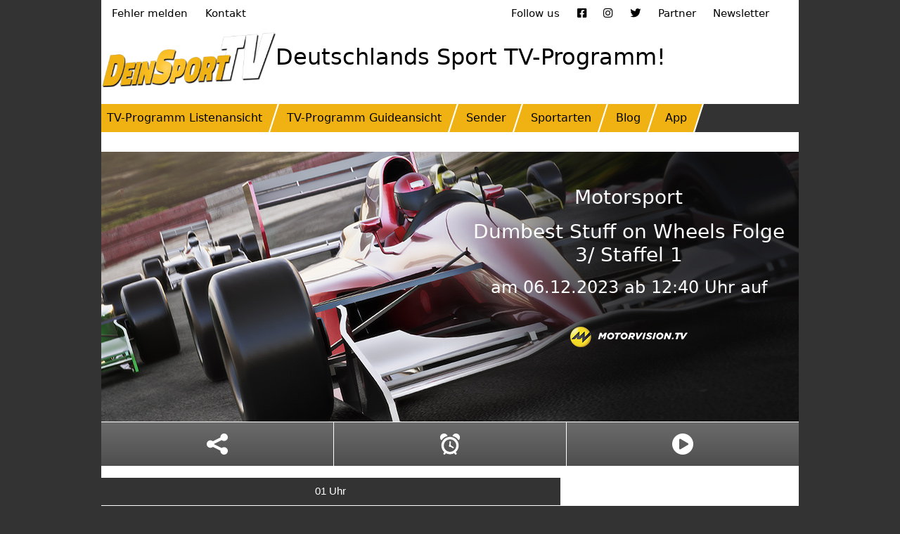

--- FILE ---
content_type: text/html; charset=UTF-8
request_url: https://www.deinsporttv.de/sendung/dumbest_stuff_on_wheels_folge_3_staffel_1~6758917/
body_size: 16681
content:
<!-- BODY PAGE-TV-PROGRAMM START--><!DOCTYPE html><html lang="de"><head><meta charset="UTF-8"/>
<script>var __ezHttpConsent={setByCat:function(src,tagType,attributes,category,force,customSetScriptFn=null){var setScript=function(){if(force||window.ezTcfConsent[category]){if(typeof customSetScriptFn==='function'){customSetScriptFn();}else{var scriptElement=document.createElement(tagType);scriptElement.src=src;attributes.forEach(function(attr){for(var key in attr){if(attr.hasOwnProperty(key)){scriptElement.setAttribute(key,attr[key]);}}});var firstScript=document.getElementsByTagName(tagType)[0];firstScript.parentNode.insertBefore(scriptElement,firstScript);}}};if(force||(window.ezTcfConsent&&window.ezTcfConsent.loaded)){setScript();}else if(typeof getEzConsentData==="function"){getEzConsentData().then(function(ezTcfConsent){if(ezTcfConsent&&ezTcfConsent.loaded){setScript();}else{console.error("cannot get ez consent data");force=true;setScript();}});}else{force=true;setScript();console.error("getEzConsentData is not a function");}},};</script>
<script>var ezTcfConsent=window.ezTcfConsent?window.ezTcfConsent:{loaded:false,store_info:false,develop_and_improve_services:false,measure_ad_performance:false,measure_content_performance:false,select_basic_ads:false,create_ad_profile:false,select_personalized_ads:false,create_content_profile:false,select_personalized_content:false,understand_audiences:false,use_limited_data_to_select_content:false,};function getEzConsentData(){return new Promise(function(resolve){document.addEventListener("ezConsentEvent",function(event){var ezTcfConsent=event.detail.ezTcfConsent;resolve(ezTcfConsent);});});}</script>
<script>if(typeof _setEzCookies!=='function'){function _setEzCookies(ezConsentData){var cookies=window.ezCookieQueue;for(var i=0;i<cookies.length;i++){var cookie=cookies[i];if(ezConsentData&&ezConsentData.loaded&&ezConsentData[cookie.tcfCategory]){document.cookie=cookie.name+"="+cookie.value;}}}}
window.ezCookieQueue=window.ezCookieQueue||[];if(typeof addEzCookies!=='function'){function addEzCookies(arr){window.ezCookieQueue=[...window.ezCookieQueue,...arr];}}
addEzCookies([{name:"ezoab_239630",value:"mod211; Path=/; Domain=deinsporttv.de; Max-Age=7200",tcfCategory:"store_info",isEzoic:"true",},{name:"ezosuibasgeneris-1",value:"ae06f67b-71b4-4e73-4b48-4dbb8b9a4c4b; Path=/; Domain=deinsporttv.de; Expires=Thu, 21 Jan 2027 05:22:29 UTC; Secure; SameSite=None",tcfCategory:"understand_audiences",isEzoic:"true",}]);if(window.ezTcfConsent&&window.ezTcfConsent.loaded){_setEzCookies(window.ezTcfConsent);}else if(typeof getEzConsentData==="function"){getEzConsentData().then(function(ezTcfConsent){if(ezTcfConsent&&ezTcfConsent.loaded){_setEzCookies(window.ezTcfConsent);}else{console.error("cannot get ez consent data");_setEzCookies(window.ezTcfConsent);}});}else{console.error("getEzConsentData is not a function");_setEzCookies(window.ezTcfConsent);}</script><script type="text/javascript" data-ezscrex='false' data-cfasync='false'>window._ezaq = Object.assign({"edge_cache_status":11,"edge_response_time":573,"url":"https://www.deinsporttv.de/sendung/dumbest_stuff_on_wheels_folge_3_staffel_1~6758917/"}, typeof window._ezaq !== "undefined" ? window._ezaq : {});</script><script type="text/javascript" data-ezscrex='false' data-cfasync='false'>window._ezaq = Object.assign({"ab_test_id":"mod211"}, typeof window._ezaq !== "undefined" ? window._ezaq : {});window.__ez=window.__ez||{};window.__ez.tf={"pbscda":"true"};</script><script type="text/javascript" data-ezscrex='false' data-cfasync='false'>window.ezDisableAds = true;</script>
<script data-ezscrex='false' data-cfasync='false' data-pagespeed-no-defer>var __ez=__ez||{};__ez.stms=Date.now();__ez.evt={};__ez.script={};__ez.ck=__ez.ck||{};__ez.template={};__ez.template.isOrig=true;__ez.queue=__ez.queue||function(){var e=0,i=0,t=[],n=!1,o=[],r=[],s=!0,a=function(e,i,n,o,r,s,a){var l=arguments.length>7&&void 0!==arguments[7]?arguments[7]:window,d=this;this.name=e,this.funcName=i,this.parameters=null===n?null:w(n)?n:[n],this.isBlock=o,this.blockedBy=r,this.deleteWhenComplete=s,this.isError=!1,this.isComplete=!1,this.isInitialized=!1,this.proceedIfError=a,this.fWindow=l,this.isTimeDelay=!1,this.process=function(){f("... func = "+e),d.isInitialized=!0,d.isComplete=!0,f("... func.apply: "+e);var i=d.funcName.split("."),n=null,o=this.fWindow||window;i.length>3||(n=3===i.length?o[i[0]][i[1]][i[2]]:2===i.length?o[i[0]][i[1]]:o[d.funcName]),null!=n&&n.apply(null,this.parameters),!0===d.deleteWhenComplete&&delete t[e],!0===d.isBlock&&(f("----- F'D: "+d.name),m())}},l=function(e,i,t,n,o,r,s){var a=arguments.length>7&&void 0!==arguments[7]?arguments[7]:window,l=this;this.name=e,this.path=i,this.async=o,this.defer=r,this.isBlock=t,this.blockedBy=n,this.isInitialized=!1,this.isError=!1,this.isComplete=!1,this.proceedIfError=s,this.fWindow=a,this.isTimeDelay=!1,this.isPath=function(e){return"/"===e[0]&&"/"!==e[1]},this.getSrc=function(e){return void 0!==window.__ezScriptHost&&this.isPath(e)&&"banger.js"!==this.name?window.__ezScriptHost+e:e},this.process=function(){l.isInitialized=!0,f("... file = "+e);var i=this.fWindow?this.fWindow.document:document,t=i.createElement("script");t.src=this.getSrc(this.path),!0===o?t.async=!0:!0===r&&(t.defer=!0),t.onerror=function(){var e={url:window.location.href,name:l.name,path:l.path,user_agent:window.navigator.userAgent};"undefined"!=typeof _ezaq&&(e.pageview_id=_ezaq.page_view_id);var i=encodeURIComponent(JSON.stringify(e)),t=new XMLHttpRequest;t.open("GET","//g.ezoic.net/ezqlog?d="+i,!0),t.send(),f("----- ERR'D: "+l.name),l.isError=!0,!0===l.isBlock&&m()},t.onreadystatechange=t.onload=function(){var e=t.readyState;f("----- F'D: "+l.name),e&&!/loaded|complete/.test(e)||(l.isComplete=!0,!0===l.isBlock&&m())},i.getElementsByTagName("head")[0].appendChild(t)}},d=function(e,i){this.name=e,this.path="",this.async=!1,this.defer=!1,this.isBlock=!1,this.blockedBy=[],this.isInitialized=!0,this.isError=!1,this.isComplete=i,this.proceedIfError=!1,this.isTimeDelay=!1,this.process=function(){}};function c(e,i,n,s,a,d,c,u,f){var m=new l(e,i,n,s,a,d,c,f);!0===u?o[e]=m:r[e]=m,t[e]=m,h(m)}function h(e){!0!==u(e)&&0!=s&&e.process()}function u(e){if(!0===e.isTimeDelay&&!1===n)return f(e.name+" blocked = TIME DELAY!"),!0;if(w(e.blockedBy))for(var i=0;i<e.blockedBy.length;i++){var o=e.blockedBy[i];if(!1===t.hasOwnProperty(o))return f(e.name+" blocked = "+o),!0;if(!0===e.proceedIfError&&!0===t[o].isError)return!1;if(!1===t[o].isComplete)return f(e.name+" blocked = "+o),!0}return!1}function f(e){var i=window.location.href,t=new RegExp("[?&]ezq=([^&#]*)","i").exec(i);"1"===(t?t[1]:null)&&console.debug(e)}function m(){++e>200||(f("let's go"),p(o),p(r))}function p(e){for(var i in e)if(!1!==e.hasOwnProperty(i)){var t=e[i];!0===t.isComplete||u(t)||!0===t.isInitialized||!0===t.isError?!0===t.isError?f(t.name+": error"):!0===t.isComplete?f(t.name+": complete already"):!0===t.isInitialized&&f(t.name+": initialized already"):t.process()}}function w(e){return"[object Array]"==Object.prototype.toString.call(e)}return window.addEventListener("load",(function(){setTimeout((function(){n=!0,f("TDELAY -----"),m()}),5e3)}),!1),{addFile:c,addFileOnce:function(e,i,n,o,r,s,a,l,d){t[e]||c(e,i,n,o,r,s,a,l,d)},addDelayFile:function(e,i){var n=new l(e,i,!1,[],!1,!1,!0);n.isTimeDelay=!0,f(e+" ...  FILE! TDELAY"),r[e]=n,t[e]=n,h(n)},addFunc:function(e,n,s,l,d,c,u,f,m,p){!0===c&&(e=e+"_"+i++);var w=new a(e,n,s,l,d,u,f,p);!0===m?o[e]=w:r[e]=w,t[e]=w,h(w)},addDelayFunc:function(e,i,n){var o=new a(e,i,n,!1,[],!0,!0);o.isTimeDelay=!0,f(e+" ...  FUNCTION! TDELAY"),r[e]=o,t[e]=o,h(o)},items:t,processAll:m,setallowLoad:function(e){s=e},markLoaded:function(e){if(e&&0!==e.length){if(e in t){var i=t[e];!0===i.isComplete?f(i.name+" "+e+": error loaded duplicate"):(i.isComplete=!0,i.isInitialized=!0)}else t[e]=new d(e,!0);f("markLoaded dummyfile: "+t[e].name)}},logWhatsBlocked:function(){for(var e in t)!1!==t.hasOwnProperty(e)&&u(t[e])}}}();__ez.evt.add=function(e,t,n){e.addEventListener?e.addEventListener(t,n,!1):e.attachEvent?e.attachEvent("on"+t,n):e["on"+t]=n()},__ez.evt.remove=function(e,t,n){e.removeEventListener?e.removeEventListener(t,n,!1):e.detachEvent?e.detachEvent("on"+t,n):delete e["on"+t]};__ez.script.add=function(e){var t=document.createElement("script");t.src=e,t.async=!0,t.type="text/javascript",document.getElementsByTagName("head")[0].appendChild(t)};__ez.dot=__ez.dot||{};__ez.queue.addFileOnce('/detroitchicago/boise.js', '/detroitchicago/boise.js?gcb=195-2&cb=5', true, [], true, false, true, false);__ez.queue.addFileOnce('/parsonsmaize/abilene.js', '/parsonsmaize/abilene.js?gcb=195-2&cb=e80eca0cdb', true, [], true, false, true, false);__ez.queue.addFileOnce('/parsonsmaize/mulvane.js', '/parsonsmaize/mulvane.js?gcb=195-2&cb=e75e48eec0', true, ['/parsonsmaize/abilene.js'], true, false, true, false);__ez.queue.addFileOnce('/detroitchicago/birmingham.js', '/detroitchicago/birmingham.js?gcb=195-2&cb=539c47377c', true, ['/parsonsmaize/abilene.js'], true, false, true, false);</script>
<script data-ezscrex="false" type="text/javascript" data-cfasync="false">window._ezaq = Object.assign({"ad_cache_level":0,"adpicker_placement_cnt":0,"ai_placeholder_cache_level":0,"ai_placeholder_placement_cnt":-1,"domain":"deinsporttv.de","domain_id":239630,"ezcache_level":0,"ezcache_skip_code":14,"has_bad_image":0,"has_bad_words":0,"is_sitespeed":0,"lt_cache_level":0,"publish_date":"2020-12-16","response_size":65519,"response_size_orig":59638,"response_time_orig":559,"template_id":120,"url":"https://www.deinsporttv.de/sendung/dumbest_stuff_on_wheels_folge_3_staffel_1~6758917/","word_count":0,"worst_bad_word_level":0}, typeof window._ezaq !== "undefined" ? window._ezaq : {});__ez.queue.markLoaded('ezaqBaseReady');</script>
<script type='text/javascript' data-ezscrex='false' data-cfasync='false'>
window.ezAnalyticsStatic = true;

function analyticsAddScript(script) {
	var ezDynamic = document.createElement('script');
	ezDynamic.type = 'text/javascript';
	ezDynamic.innerHTML = script;
	document.head.appendChild(ezDynamic);
}
function getCookiesWithPrefix() {
    var allCookies = document.cookie.split(';');
    var cookiesWithPrefix = {};

    for (var i = 0; i < allCookies.length; i++) {
        var cookie = allCookies[i].trim();

        for (var j = 0; j < arguments.length; j++) {
            var prefix = arguments[j];
            if (cookie.indexOf(prefix) === 0) {
                var cookieParts = cookie.split('=');
                var cookieName = cookieParts[0];
                var cookieValue = cookieParts.slice(1).join('=');
                cookiesWithPrefix[cookieName] = decodeURIComponent(cookieValue);
                break; // Once matched, no need to check other prefixes
            }
        }
    }

    return cookiesWithPrefix;
}
function productAnalytics() {
	var d = {"pr":[6],"omd5":"ae75d8841c5410498f8290b6c781d7b8","nar":"risk score"};
	d.u = _ezaq.url;
	d.p = _ezaq.page_view_id;
	d.v = _ezaq.visit_uuid;
	d.ab = _ezaq.ab_test_id;
	d.e = JSON.stringify(_ezaq);
	d.ref = document.referrer;
	d.c = getCookiesWithPrefix('active_template', 'ez', 'lp_');
	if(typeof ez_utmParams !== 'undefined') {
		d.utm = ez_utmParams;
	}

	var dataText = JSON.stringify(d);
	var xhr = new XMLHttpRequest();
	xhr.open('POST','/ezais/analytics?cb=1', true);
	xhr.onload = function () {
		if (xhr.status!=200) {
            return;
		}

        if(document.readyState !== 'loading') {
            analyticsAddScript(xhr.response);
            return;
        }

        var eventFunc = function() {
            if(document.readyState === 'loading') {
                return;
            }
            document.removeEventListener('readystatechange', eventFunc, false);
            analyticsAddScript(xhr.response);
        };

        document.addEventListener('readystatechange', eventFunc, false);
	};
	xhr.setRequestHeader('Content-Type','text/plain');
	xhr.send(dataText);
}
__ez.queue.addFunc("productAnalytics", "productAnalytics", null, true, ['ezaqBaseReady'], false, false, false, true);
</script><base href="https://www.deinsporttv.de/sendung/dumbest_stuff_on_wheels_folge_3_staffel_1~6758917/"/>
	
	<meta name="viewport" content="width=device-width, initial-scale=1, shrink-to-fit=no"/>
	<meta name="google-play-app" content="app-id=com.deinsports.app"/>
	<meta name="apple-itunes-app" content="app-id=1472002631"/>
	<link rel="apple-touch-icon" href="https://www.deinsporttv.de/wp-content/themes/dstv-reloaded/assets/vendor/smartbanner/icon.png"/>
	<link rel="android-touch-icon" href="https://www.deinsporttv.de/wp-content/themes/dstv-reloaded/assets/vendor/smartbanner/icon.png"/>
	<link href="https://cdn.jsdelivr.net/npm/bootstrap@5.0.0-beta1/dist/css/bootstrap.min.css" rel="stylesheet" integrity="sha384-giJF6kkoqNQ00vy+HMDP7azOuL0xtbfIcaT9wjKHr8RbDVddVHyTfAAsrekwKmP1" crossorigin="anonymous"/>
	<link rel="stylesheet" href="https://www.deinsporttv.de/wp-content/themes/dstv-reloaded/style.css?v=20210225.2"/>
	<link rel="stylesheet" type="text/css" href="https://www.deinsporttv.de/wp-content/themes/dstv-reloaded/assets/vendor/smartbanner/smart-app-banner.css"/>

	<!-- Global site tag (gtag.js) - Google Analytics -->
	<script async="" src="https://www.googletagmanager.com/gtag/js?id=UA-151315865-1"></script>
	<script>
		window.dataLayer = window.dataLayer || [];

		function gtag() {
			dataLayer.push(arguments);
		}
		gtag('js', new Date());

		gtag('config', 'UA-151315865-1');
	</script>
	<!-- End Google Analytics -->
	<!-- Google Automatic Ads -->
	<!-- <script data-ad-client="ca-pub-8652904282920967" async src="https://pagead2.googlesyndication.com/pagead/js/adsbygoogle.js"></script>-->
	<!-- WP GENERATED HEADER START -->
	<meta name="robots" content="index, follow, max-image-preview:large, max-snippet:-1, max-video-preview:-1"/>

	<!-- This site is optimized with the Yoast SEO plugin v26.8 - https://yoast.com/product/yoast-seo-wordpress/ -->
	<title>Dumbest Stuff on Wheels Folge 3/ Staffel 1 - DeinSportTV</title>
	<meta property="og:locale" content="de_DE"/>
	<meta property="og:type" content="article"/>
	<meta property="og:title" content="Sendung - DeinSportTV"/>
	<meta property="og:url" content="https://www.deinsporttv.de/sendung/"/>
	<meta property="og:site_name" content="DeinSportTV"/>
	<meta property="article:publisher" content="https://www.facebook.com/DeinSportTV/"/>
	<meta property="article:modified_time" content="2020-12-23T12:21:04+00:00"/>
	<meta property="og:image" content="https://www.deinsporttv.de/wp-content/uploads/2018/10/werbebild-fb.png"/>
	<meta property="og:image:width" content="600"/>
	<meta property="og:image:height" content="314"/>
	<meta property="og:image:type" content="image/png"/>
	<meta name="twitter:card" content="summary_large_image"/>
	<meta name="twitter:site" content="@DeinSportTV"/>
	<script type="application/ld+json" class="yoast-schema-graph">{"@context":"https://schema.org","@graph":[{"@type":"WebPage","@id":"https://www.deinsporttv.de/sendung/","url":"https://www.deinsporttv.de/sendung/","name":"Sendung - DeinSportTV","isPartOf":{"@id":"https://www.deinsporttv.de/#website"},"datePublished":"2020-12-16T16:02:06+00:00","dateModified":"2020-12-23T12:21:04+00:00","breadcrumb":{"@id":"https://www.deinsporttv.de/sendung/#breadcrumb"},"inLanguage":"de","potentialAction":[{"@type":"ReadAction","target":["https://www.deinsporttv.de/sendung/"]}]},{"@type":"BreadcrumbList","@id":"https://www.deinsporttv.de/sendung/#breadcrumb","itemListElement":[{"@type":"ListItem","position":1,"name":"Home","item":"https://www.deinsporttv.de/"},{"@type":"ListItem","position":2,"name":"Sendung"}]},{"@type":"WebSite","@id":"https://www.deinsporttv.de/#website","url":"https://www.deinsporttv.de/","name":"DeinSportTV","description":"Deutschlands großes Sportprogramm","potentialAction":[{"@type":"SearchAction","target":{"@type":"EntryPoint","urlTemplate":"https://www.deinsporttv.de/?s={search_term_string}"},"query-input":{"@type":"PropertyValueSpecification","valueRequired":true,"valueName":"search_term_string"}}],"inLanguage":"de"}]}</script>
	<!-- / Yoast SEO plugin. -->


<link rel="alternate" title="oEmbed (JSON)" type="application/json+oembed" href="https://www.deinsporttv.de/wp-json/oembed/1.0/embed?url=https%3A%2F%2Fwww.deinsporttv.de%2Fsendung%2F"/>
<link rel="alternate" title="oEmbed (XML)" type="text/xml+oembed" href="https://www.deinsporttv.de/wp-json/oembed/1.0/embed?url=https%3A%2F%2Fwww.deinsporttv.de%2Fsendung%2F&amp;format=xml"/>
<style id="wp-img-auto-sizes-contain-inline-css" type="text/css">
img:is([sizes=auto i],[sizes^="auto," i]){contain-intrinsic-size:3000px 1500px}
/*# sourceURL=wp-img-auto-sizes-contain-inline-css */
</style>
<style id="wp-emoji-styles-inline-css" type="text/css">

	img.wp-smiley, img.emoji {
		display: inline !important;
		border: none !important;
		box-shadow: none !important;
		height: 1em !important;
		width: 1em !important;
		margin: 0 0.07em !important;
		vertical-align: -0.1em !important;
		background: none !important;
		padding: 0 !important;
	}
/*# sourceURL=wp-emoji-styles-inline-css */
</style>
<link rel="stylesheet" id="wp-block-library-css" href="https://www.deinsporttv.de/wp-includes/css/dist/block-library/style.min.css?ver=6.9" type="text/css" media="all"/>
<style id="global-styles-inline-css" type="text/css">
:root{--wp--preset--aspect-ratio--square: 1;--wp--preset--aspect-ratio--4-3: 4/3;--wp--preset--aspect-ratio--3-4: 3/4;--wp--preset--aspect-ratio--3-2: 3/2;--wp--preset--aspect-ratio--2-3: 2/3;--wp--preset--aspect-ratio--16-9: 16/9;--wp--preset--aspect-ratio--9-16: 9/16;--wp--preset--color--black: #000000;--wp--preset--color--cyan-bluish-gray: #abb8c3;--wp--preset--color--white: #ffffff;--wp--preset--color--pale-pink: #f78da7;--wp--preset--color--vivid-red: #cf2e2e;--wp--preset--color--luminous-vivid-orange: #ff6900;--wp--preset--color--luminous-vivid-amber: #fcb900;--wp--preset--color--light-green-cyan: #7bdcb5;--wp--preset--color--vivid-green-cyan: #00d084;--wp--preset--color--pale-cyan-blue: #8ed1fc;--wp--preset--color--vivid-cyan-blue: #0693e3;--wp--preset--color--vivid-purple: #9b51e0;--wp--preset--gradient--vivid-cyan-blue-to-vivid-purple: linear-gradient(135deg,rgb(6,147,227) 0%,rgb(155,81,224) 100%);--wp--preset--gradient--light-green-cyan-to-vivid-green-cyan: linear-gradient(135deg,rgb(122,220,180) 0%,rgb(0,208,130) 100%);--wp--preset--gradient--luminous-vivid-amber-to-luminous-vivid-orange: linear-gradient(135deg,rgb(252,185,0) 0%,rgb(255,105,0) 100%);--wp--preset--gradient--luminous-vivid-orange-to-vivid-red: linear-gradient(135deg,rgb(255,105,0) 0%,rgb(207,46,46) 100%);--wp--preset--gradient--very-light-gray-to-cyan-bluish-gray: linear-gradient(135deg,rgb(238,238,238) 0%,rgb(169,184,195) 100%);--wp--preset--gradient--cool-to-warm-spectrum: linear-gradient(135deg,rgb(74,234,220) 0%,rgb(151,120,209) 20%,rgb(207,42,186) 40%,rgb(238,44,130) 60%,rgb(251,105,98) 80%,rgb(254,248,76) 100%);--wp--preset--gradient--blush-light-purple: linear-gradient(135deg,rgb(255,206,236) 0%,rgb(152,150,240) 100%);--wp--preset--gradient--blush-bordeaux: linear-gradient(135deg,rgb(254,205,165) 0%,rgb(254,45,45) 50%,rgb(107,0,62) 100%);--wp--preset--gradient--luminous-dusk: linear-gradient(135deg,rgb(255,203,112) 0%,rgb(199,81,192) 50%,rgb(65,88,208) 100%);--wp--preset--gradient--pale-ocean: linear-gradient(135deg,rgb(255,245,203) 0%,rgb(182,227,212) 50%,rgb(51,167,181) 100%);--wp--preset--gradient--electric-grass: linear-gradient(135deg,rgb(202,248,128) 0%,rgb(113,206,126) 100%);--wp--preset--gradient--midnight: linear-gradient(135deg,rgb(2,3,129) 0%,rgb(40,116,252) 100%);--wp--preset--font-size--small: 13px;--wp--preset--font-size--medium: 20px;--wp--preset--font-size--large: 36px;--wp--preset--font-size--x-large: 42px;--wp--preset--spacing--20: 0.44rem;--wp--preset--spacing--30: 0.67rem;--wp--preset--spacing--40: 1rem;--wp--preset--spacing--50: 1.5rem;--wp--preset--spacing--60: 2.25rem;--wp--preset--spacing--70: 3.38rem;--wp--preset--spacing--80: 5.06rem;--wp--preset--shadow--natural: 6px 6px 9px rgba(0, 0, 0, 0.2);--wp--preset--shadow--deep: 12px 12px 50px rgba(0, 0, 0, 0.4);--wp--preset--shadow--sharp: 6px 6px 0px rgba(0, 0, 0, 0.2);--wp--preset--shadow--outlined: 6px 6px 0px -3px rgb(255, 255, 255), 6px 6px rgb(0, 0, 0);--wp--preset--shadow--crisp: 6px 6px 0px rgb(0, 0, 0);}:where(.is-layout-flex){gap: 0.5em;}:where(.is-layout-grid){gap: 0.5em;}body .is-layout-flex{display: flex;}.is-layout-flex{flex-wrap: wrap;align-items: center;}.is-layout-flex > :is(*, div){margin: 0;}body .is-layout-grid{display: grid;}.is-layout-grid > :is(*, div){margin: 0;}:where(.wp-block-columns.is-layout-flex){gap: 2em;}:where(.wp-block-columns.is-layout-grid){gap: 2em;}:where(.wp-block-post-template.is-layout-flex){gap: 1.25em;}:where(.wp-block-post-template.is-layout-grid){gap: 1.25em;}.has-black-color{color: var(--wp--preset--color--black) !important;}.has-cyan-bluish-gray-color{color: var(--wp--preset--color--cyan-bluish-gray) !important;}.has-white-color{color: var(--wp--preset--color--white) !important;}.has-pale-pink-color{color: var(--wp--preset--color--pale-pink) !important;}.has-vivid-red-color{color: var(--wp--preset--color--vivid-red) !important;}.has-luminous-vivid-orange-color{color: var(--wp--preset--color--luminous-vivid-orange) !important;}.has-luminous-vivid-amber-color{color: var(--wp--preset--color--luminous-vivid-amber) !important;}.has-light-green-cyan-color{color: var(--wp--preset--color--light-green-cyan) !important;}.has-vivid-green-cyan-color{color: var(--wp--preset--color--vivid-green-cyan) !important;}.has-pale-cyan-blue-color{color: var(--wp--preset--color--pale-cyan-blue) !important;}.has-vivid-cyan-blue-color{color: var(--wp--preset--color--vivid-cyan-blue) !important;}.has-vivid-purple-color{color: var(--wp--preset--color--vivid-purple) !important;}.has-black-background-color{background-color: var(--wp--preset--color--black) !important;}.has-cyan-bluish-gray-background-color{background-color: var(--wp--preset--color--cyan-bluish-gray) !important;}.has-white-background-color{background-color: var(--wp--preset--color--white) !important;}.has-pale-pink-background-color{background-color: var(--wp--preset--color--pale-pink) !important;}.has-vivid-red-background-color{background-color: var(--wp--preset--color--vivid-red) !important;}.has-luminous-vivid-orange-background-color{background-color: var(--wp--preset--color--luminous-vivid-orange) !important;}.has-luminous-vivid-amber-background-color{background-color: var(--wp--preset--color--luminous-vivid-amber) !important;}.has-light-green-cyan-background-color{background-color: var(--wp--preset--color--light-green-cyan) !important;}.has-vivid-green-cyan-background-color{background-color: var(--wp--preset--color--vivid-green-cyan) !important;}.has-pale-cyan-blue-background-color{background-color: var(--wp--preset--color--pale-cyan-blue) !important;}.has-vivid-cyan-blue-background-color{background-color: var(--wp--preset--color--vivid-cyan-blue) !important;}.has-vivid-purple-background-color{background-color: var(--wp--preset--color--vivid-purple) !important;}.has-black-border-color{border-color: var(--wp--preset--color--black) !important;}.has-cyan-bluish-gray-border-color{border-color: var(--wp--preset--color--cyan-bluish-gray) !important;}.has-white-border-color{border-color: var(--wp--preset--color--white) !important;}.has-pale-pink-border-color{border-color: var(--wp--preset--color--pale-pink) !important;}.has-vivid-red-border-color{border-color: var(--wp--preset--color--vivid-red) !important;}.has-luminous-vivid-orange-border-color{border-color: var(--wp--preset--color--luminous-vivid-orange) !important;}.has-luminous-vivid-amber-border-color{border-color: var(--wp--preset--color--luminous-vivid-amber) !important;}.has-light-green-cyan-border-color{border-color: var(--wp--preset--color--light-green-cyan) !important;}.has-vivid-green-cyan-border-color{border-color: var(--wp--preset--color--vivid-green-cyan) !important;}.has-pale-cyan-blue-border-color{border-color: var(--wp--preset--color--pale-cyan-blue) !important;}.has-vivid-cyan-blue-border-color{border-color: var(--wp--preset--color--vivid-cyan-blue) !important;}.has-vivid-purple-border-color{border-color: var(--wp--preset--color--vivid-purple) !important;}.has-vivid-cyan-blue-to-vivid-purple-gradient-background{background: var(--wp--preset--gradient--vivid-cyan-blue-to-vivid-purple) !important;}.has-light-green-cyan-to-vivid-green-cyan-gradient-background{background: var(--wp--preset--gradient--light-green-cyan-to-vivid-green-cyan) !important;}.has-luminous-vivid-amber-to-luminous-vivid-orange-gradient-background{background: var(--wp--preset--gradient--luminous-vivid-amber-to-luminous-vivid-orange) !important;}.has-luminous-vivid-orange-to-vivid-red-gradient-background{background: var(--wp--preset--gradient--luminous-vivid-orange-to-vivid-red) !important;}.has-very-light-gray-to-cyan-bluish-gray-gradient-background{background: var(--wp--preset--gradient--very-light-gray-to-cyan-bluish-gray) !important;}.has-cool-to-warm-spectrum-gradient-background{background: var(--wp--preset--gradient--cool-to-warm-spectrum) !important;}.has-blush-light-purple-gradient-background{background: var(--wp--preset--gradient--blush-light-purple) !important;}.has-blush-bordeaux-gradient-background{background: var(--wp--preset--gradient--blush-bordeaux) !important;}.has-luminous-dusk-gradient-background{background: var(--wp--preset--gradient--luminous-dusk) !important;}.has-pale-ocean-gradient-background{background: var(--wp--preset--gradient--pale-ocean) !important;}.has-electric-grass-gradient-background{background: var(--wp--preset--gradient--electric-grass) !important;}.has-midnight-gradient-background{background: var(--wp--preset--gradient--midnight) !important;}.has-small-font-size{font-size: var(--wp--preset--font-size--small) !important;}.has-medium-font-size{font-size: var(--wp--preset--font-size--medium) !important;}.has-large-font-size{font-size: var(--wp--preset--font-size--large) !important;}.has-x-large-font-size{font-size: var(--wp--preset--font-size--x-large) !important;}
/*# sourceURL=global-styles-inline-css */
</style>

<style id="classic-theme-styles-inline-css" type="text/css">
/*! This file is auto-generated */
.wp-block-button__link{color:#fff;background-color:#32373c;border-radius:9999px;box-shadow:none;text-decoration:none;padding:calc(.667em + 2px) calc(1.333em + 2px);font-size:1.125em}.wp-block-file__button{background:#32373c;color:#fff;text-decoration:none}
/*# sourceURL=/wp-includes/css/classic-themes.min.css */
</style>
<link rel="stylesheet" id="contact-form-7-css" href="https://www.deinsporttv.de/wp-content/plugins/contact-form-7/includes/css/styles.css?ver=6.1.4" type="text/css" media="all"/>
<link rel="stylesheet" id="dstv-tv-guide-css" href="https://www.deinsporttv.de/wp-content/themes/dstv-reloaded/assets/css/dstv-tv-guide.css?ver=6.9" type="text/css" media="all"/>
<link rel="https://api.w.org/" href="https://www.deinsporttv.de/wp-json/"/><link rel="alternate" title="JSON" type="application/json" href="https://www.deinsporttv.de/wp-json/wp/v2/pages/4575"/><link rel="EditURI" type="application/rsd+xml" title="RSD" href="https://www.deinsporttv.de/xmlrpc.php?rsd"/>
<meta name="generator" content="WordPress 6.9"/>
<link rel="shortlink" href="https://www.deinsporttv.de/?p=4575"/>
                    <script src="https://static.cleverpush.com/channel/loader/njnLrYNh3aiT25kjE.js?ver=1.9.8" async=""></script>
                    <link rel="icon" href="https://www.deinsporttv.de/wp-content/uploads/2019/01/cropped-01_Fav_Touch_Icon-32x32.png" sizes="32x32"/>
<link rel="icon" href="https://www.deinsporttv.de/wp-content/uploads/2019/01/cropped-01_Fav_Touch_Icon-192x192.png" sizes="192x192"/>
<link rel="apple-touch-icon" href="https://www.deinsporttv.de/wp-content/uploads/2019/01/cropped-01_Fav_Touch_Icon-180x180.png"/>
<meta name="msapplication-TileImage" content="https://www.deinsporttv.de/wp-content/uploads/2019/01/cropped-01_Fav_Touch_Icon-270x270.png"/>
	<!-- WP GENERATED HEADER END -->
<link rel='canonical' href='https://www.deinsporttv.de/sendung/dumbest_stuff_on_wheels_folge_3_staffel_1~6758917/' />
<script type='text/javascript'>
var ezoTemplate = 'old_site_noads';
var ezouid = '1';
var ezoFormfactor = '1';
</script><script data-ezscrex="false" type='text/javascript'>
var soc_app_id = '0';
var did = 239630;
var ezdomain = 'deinsporttv.de';
var ezoicSearchable = 1;
</script></head>

<body class="wp-singular page-template-default page page-id-4575 wp-theme-dstv-reloaded">

	<div class="container-fluid px-0">

		<div class="row g-0">

			<div class="col d-none d-xxl-block text-end px-3 order-first">
				<div class="skyscraper-top-space"></div>
				<div class="sticky-top">
					<!--/*
  *
  * Revive Adserver Asynchronous JS Tag
  * - Generated with Revive Adserver v4.0.2
  *
  */-->

<ins data-revive-zoneid="19" data-revive-id="fb5e6770a81109b258dad3dd1dce42d5"></ins>
				</div>
			</div>

			<div class="col d-none d-xxl-block px-3 order-last">
				<div class="skyscraper-top-space"></div>
				<div class="sticky-top">
					<!-- Ezoic - Skyscraper right new - sidebar -->
<div id="ezoic-pub-ad-placeholder-117"> </div>
<!-- End Ezoic - Skyscraper right new - sidebar -->
				</div>
			</div>

			<div class="col col-lg-auto col-main p-0">
				<!-- col-main START -->

				<div class="row menu-secondary d-none d-lg-block">
					<div class="col col-12">
						<div class="row">
							<div class="topnavileft col col-4 col-xs-12"><ul id="topnavileft-menu" class=""><li class="nav-item    menu-item menu-item-type-post_type menu-item-object-page"><a href="https://www.deinsporttv.de/fehler-melden/" class="nav-link">Fehler melden</a></li>
<li class="nav-item    menu-item menu-item-type-post_type menu-item-object-page"><a href="https://www.deinsporttv.de/kontakt/" class="nav-link">Kontakt</a></li>
</ul></div><div class="topnaviright col col-8 col-xs-12"><ul id="topnaviright-menu" class=""><li class="nav-item    menu-item menu-item-type-custom menu-item-object-custom"><a href="#" class="nav-link">Follow us</a></li>
<li class="nav-item    menu-item menu-item-type-custom menu-item-object-custom"><a href="https://www.facebook.com/DeinSportTV" class="nav-link"><i class="fab fa-facebook-square"></i></a></li>
<li class="nav-item    menu-item menu-item-type-custom menu-item-object-custom"><a href="https://www.instagram.com/deinsporttv.de/" class="nav-link"><i class="fab fa-instagram"></i></a></li>
<li class="nav-item    menu-item menu-item-type-custom menu-item-object-custom"><a href="https://www.twitter.com" class="nav-link"><i class="fab fa-twitter"></i></a></li>
<li class="nav-item    menu-item menu-item-type-post_type menu-item-object-page"><a href="https://www.deinsporttv.de/deinsporttv-partner/" class="nav-link">Partner</a></li>
<li class="nav-item    menu-item menu-item-type-post_type menu-item-object-page"><a href="https://www.deinsporttv.de/newsletter/" class="nav-link">Newsletter</a></li>
</ul></div>						</div>
					</div>
				</div>
				<div class="row g-0 align-items-center logo-slogan mb-3">
					<div class="col-3">
						<a href="/">
							<img src="https://www.deinsporttv.de/wp-content/themes/dstv-reloaded/assets/img/dstv_logo_shaddow.png" class="img-fluid" alt="DeinSportTV.de Logo"/>
						</a>
					</div>
					<div class="col-9 align-middle">
						<h2 class="header">Deutschlands Sport TV-Programm!</h2>
					</div>
				</div>

				<nav id="site-navigation" class="main-navigation navbar navbar-expand-lg mb-1">
					<button class="navbar-toggler" type="button" data-bs-toggle="collapse" data-bs-target="#primary-menu-wrap" aria-controls="primary-menu-wrap" aria-expanded="false" aria-label="Toggle navigation">
						<i class="fas fa-bars"></i> Navigation
					</button>

					<div id="primary-menu-wrap" class="collapse navbar-collapse">
						<ul id="primary-menu" class="navbar-nav mr-auto">
							<li class="nav-item menu-item menu-item-type-post_type menu-item-object-page">
								<a href="/tv-programm/" class="nav-link">TV-Programm Listenansicht <img class="menu-spacer" src="/wp-content/themes/dstv-reloaded/assets/img/DSTV_Navi_Zwischenraum.png" width="22" height="40"/></a>
							</li>
							<li class="nav-item menu-item menu-item-type-post_type menu-item-object-page"><a href="/tv-guide/" class="nav-link">TV-Programm Guideansicht <img class="menu-spacer" src="/wp-content/themes/dstv-reloaded/assets/img/DSTV_Navi_Zwischenraum.png" width="22" height="40"/></a></li>
							<li class="nav-item menu-item menu-item-type-taxonomy menu-item-object-category"><a href="/sender/" class="nav-link">Sender <img class="menu-spacer" src="/wp-content/themes/dstv-reloaded/assets/img/DSTV_Navi_Zwischenraum.png" width="22" height="40"/></a></li>
							<li class="nav-item menu-item menu-item-type-custom menu-item-object-custom"><a href="/sport/" class="nav-link">Sportarten <img class="menu-spacer" src="/wp-content/themes/dstv-reloaded/assets/img/DSTV_Navi_Zwischenraum.png" width="22" height="40"/></a></li>
							<li class="nav-item menu-item menu-item-type-custom menu-item-object-custom"><a href="/blog/" class="nav-link">Blog <img class="menu-spacer" src="/wp-content/themes/dstv-reloaded/assets/img/DSTV_Navi_Zwischenraum.png" width="22" height="40"/></a></li>
							<li class="nav-item menu-item menu-item-type-custom menu-item-object-custom"><a href="/deinsporttv-app/" class="nav-link">App <img class="menu-spacer" src="/wp-content/themes/dstv-reloaded/assets/img/DSTV_Navi_Gelb_Grau.png" width="22" height="40"/></a></li>
						</ul>
					</div>

									</nav>

				<div class="row g-0">
					<div class="col p-0 mb-3 text-center">
						<!-- Ezoic - under_page_title - under_page_title -->
<div id="ezoic-pub-ad-placeholder-121"> </div>
<!-- End Ezoic - under_page_title - under_page_title -->
					</div>
				</div>
				<!-- WP HEADER END -->        <div class="row">
            <div class="col">
                <div class="row g-0 dstv-sendung" style="background: url(https://data.deinsporttv.de/dstv-media/large-image-rennen1.png?X-Amz-Algorithm=AWS4-HMAC-SHA256&amp;X-Amz-Credential=DF7S5R5U5ONYVDL95L6G%2F20260121%2Fus-east-1%2Fs3%2Faws4_request&amp;X-Amz-Date=20260121T052228Z&amp;X-Amz-Expires=172800&amp;X-Amz-SignedHeaders=host&amp;X-Amz-Signature=25e4d82198aa03870770b13fd0235a400013031399a7ccae301f8f6ec67a8dff) no-repeat; background-size: 992px; background-position: right; height: 400px;">
    <div class="col-12">
        <div class="row">
            <div class="d-none d-lg-block col-lg-6"></div>
            <div class="col text-center broadcast-free p-3 text-center">
                            </div>
            <div class="col"></div>
            <div class="col text-center broadcast-live p-3 text-center">
                        </div>
        </div>
        <div class="row justify-content-end">
            <div class="d-none d-lg-block col-lg-6"></div>
            <div class="col col-lg-6 text-center px-3">
                <h2 class="text-white text-center mt-3">Motorsport</h2>
                <h1 class="text-white text-center mt-3">Dumbest Stuff on Wheels Folge 3/ Staffel 1</h1>
                <h4 class="text-white text-center mt-3">am 06.12.2023 ab 12:40 Uhr  auf</h4>
                <div>
                    <a href="" target="_blank" title="Klicke hier für: Motorvision TV - Neuer Tab öffnet">
                        <img src="https://data.deinsporttv.de/dstv-media/sender-Motorvision%20TV.png?X-Amz-Algorithm=AWS4-HMAC-SHA256&amp;X-Amz-Credential=DF7S5R5U5ONYVDL95L6G%2F20260121%2Fus-east-1%2Fs3%2Faws4_request&amp;X-Amz-Date=20260121T052228Z&amp;X-Amz-Expires=172800&amp;X-Amz-SignedHeaders=host&amp;X-Amz-Signature=d982db5e0b2e2acdf9fff2739281a9a8da94e5f2ed135abc31030fee57d23ced" alt="" class="mt-3"/>
                    </a>
                </div>
            </div>
        </div>
    </div>
</div>
<div class="row g-3 mb-3 broadcast-actionbar">

    <div class="col text-center m-0 p-3 broadcast-action">
        <a href="https://www.facebook.com/sharer/sharer.php?u=https://www.deinsporttv.de" target="_blank" title="Diese Sendung mit Freunden teilen!">
            <img src="https://www.deinsporttv.de/wp-content/themes/dstv-reloaded/assets/img/sharethis.svg" height="30"/>
        </a>
    </div>

    <div class="col text-center m-0 p-3 broadcast-action">
        <a href="https://api.deinsporttv.de/api/ics?brid=6758917" title="Im Kalender speichern!">
            <img src="https://www.deinsporttv.de/wp-content/themes/dstv-reloaded/assets/img/alarm-clock.svg" height="30"/>
        </a>
    </div>
    
        
    <div class="col text-center m-0 p-3 broadcast-action">
        <a href="https://motorvision.tv/live" target="_blank" title="Direkt zur Sendung!">
            <img src="https://www.deinsporttv.de/wp-content/themes/dstv-reloaded/assets/img/play.svg" height="30"/>
        </a>
    </div>

</div>

            </div>
        </div>

        <div class="row">
            <div class="col-sm-12 col-lg-8">
                <div class="tvguide"><table id="tvprogramm"><tbody><tr class="black" id="clock01"><td colspan="6">01 Uhr</td></tr><tr><td class="lImage logo"><img src="https://data.deinsporttv.de/dstv-media/sender-Sky%20Sport%20F1.png?X-Amz-Algorithm=AWS4-HMAC-SHA256&amp;X-Amz-Credential=DF7S5R5U5ONYVDL95L6G%2F20260121%2Fus-east-1%2Fs3%2Faws4_request&amp;X-Amz-Date=20260121T052228Z&amp;X-Amz-Expires=172800&amp;X-Amz-SignedHeaders=host&amp;X-Amz-Signature=7adf552e9d840b52d78f1047f7dc96bd638fe619b8579022e5ab2368b74c781c" alt="Sky Sport F1" class="img-fluid"/></td><td class="lTime">01:00</td><td class="lCategory">Motorsport</td><td class="lTitle"><i class="fas fa-play-circle"> </i><a href="/sendung/porsche_mobil_1_supercup~11232110/">Porsche Mobil 1 Supercup</a></td><td class="lType">Pay TV</td><td class="lStatus"></td></tr><tr><td class="lImage logo"><img src="https://data.deinsporttv.de/dstv-media/sender-SPORT1.png?X-Amz-Algorithm=AWS4-HMAC-SHA256&amp;X-Amz-Credential=DF7S5R5U5ONYVDL95L6G%2F20260121%2Fus-east-1%2Fs3%2Faws4_request&amp;X-Amz-Date=20260121T052228Z&amp;X-Amz-Expires=172800&amp;X-Amz-SignedHeaders=host&amp;X-Amz-Signature=bbf80f5a04cf6855457f6d6c09a8bb17c5852d9c3a35f9e3de2a75547c39903b" alt="SPORT1" class="img-fluid"/></td><td class="lTime">01:10</td><td class="lCategory">Motorsport</td><td class="lTitle"><i class="fas fa-play-circle"> </i><a href="/sendung/die_ps_profis_-_10_zylinder~11232660/">Die PS Profis - 10 Zylinder</a></td><td class="lType">Free TV</td><td class="lStatus"></td></tr><tr><td class="lImage logo"><img src="https://data.deinsporttv.de/dstv-media/sender-Hamburg%201.png?X-Amz-Algorithm=AWS4-HMAC-SHA256&amp;X-Amz-Credential=DF7S5R5U5ONYVDL95L6G%2F20260121%2Fus-east-1%2Fs3%2Faws4_request&amp;X-Amz-Date=20260121T052228Z&amp;X-Amz-Expires=172800&amp;X-Amz-SignedHeaders=host&amp;X-Amz-Signature=a8a0f2f0a93002001333b0bdc0d4ebcb2fbbd4d72b3d6c485068118f514ad656" alt="Hamburg 1" class="img-fluid"/></td><td class="lTime">01:45</td><td class="lCategory">Motorsport</td><td class="lTitle"><i class="fas fa-play-circle"> </i><a href="/sendung/car_port~11233173/">car port</a></td><td class="lType">Free TV</td><td class="lStatus"></td></tr><tr class="black" id="clock02"><td colspan="6">02 Uhr</td></tr><tr><td class="lImage logo"><img src="https://data.deinsporttv.de/dstv-media/sender-SPORT1.png?X-Amz-Algorithm=AWS4-HMAC-SHA256&amp;X-Amz-Credential=DF7S5R5U5ONYVDL95L6G%2F20260121%2Fus-east-1%2Fs3%2Faws4_request&amp;X-Amz-Date=20260121T052228Z&amp;X-Amz-Expires=172800&amp;X-Amz-SignedHeaders=host&amp;X-Amz-Signature=bbf80f5a04cf6855457f6d6c09a8bb17c5852d9c3a35f9e3de2a75547c39903b" alt="SPORT1" class="img-fluid"/></td><td class="lTime">02:00</td><td class="lCategory">Motorsport</td><td class="lTitle"><i class="fas fa-play-circle"> </i><a href="/sendung/die_ps_profis_-_10_zylinder~11232659/">Die PS Profis - 10 Zylinder</a></td><td class="lType">Free TV</td><td class="lStatus"></td></tr><tr><td class="lImage logo"><img src="https://data.deinsporttv.de/dstv-media/sender-SPORT1.png?X-Amz-Algorithm=AWS4-HMAC-SHA256&amp;X-Amz-Credential=DF7S5R5U5ONYVDL95L6G%2F20260121%2Fus-east-1%2Fs3%2Faws4_request&amp;X-Amz-Date=20260121T052228Z&amp;X-Amz-Expires=172800&amp;X-Amz-SignedHeaders=host&amp;X-Amz-Signature=bbf80f5a04cf6855457f6d6c09a8bb17c5852d9c3a35f9e3de2a75547c39903b" alt="SPORT1" class="img-fluid"/></td><td class="lTime">02:25</td><td class="lCategory">Motorsport</td><td class="lTitle"><i class="fas fa-play-circle"> </i><a href="/sendung/die_ps_profis_-_10_zylinder~11232662/">Die PS Profis - 10 Zylinder</a></td><td class="lType">Free TV</td><td class="lStatus"></td></tr><tr class="black" id="clock03"><td colspan="6">03 Uhr</td></tr><tr><td class="lImage logo"><img src="https://data.deinsporttv.de/dstv-media/sender-Hamburg%201.png?X-Amz-Algorithm=AWS4-HMAC-SHA256&amp;X-Amz-Credential=DF7S5R5U5ONYVDL95L6G%2F20260121%2Fus-east-1%2Fs3%2Faws4_request&amp;X-Amz-Date=20260121T052228Z&amp;X-Amz-Expires=172800&amp;X-Amz-SignedHeaders=host&amp;X-Amz-Signature=a8a0f2f0a93002001333b0bdc0d4ebcb2fbbd4d72b3d6c485068118f514ad656" alt="Hamburg 1" class="img-fluid"/></td><td class="lTime">03:45</td><td class="lCategory">Motorsport</td><td class="lTitle"><i class="fas fa-play-circle"> </i><a href="/sendung/car_port~11233179/">car port</a></td><td class="lType">Free TV</td><td class="lStatus"></td></tr><tr class="black" id="clock04"><td colspan="6">04 Uhr</td></tr><tr><td class="lImage logo"><img src="https://data.deinsporttv.de/dstv-media/sender-Sky%20Sport%20F1.png?X-Amz-Algorithm=AWS4-HMAC-SHA256&amp;X-Amz-Credential=DF7S5R5U5ONYVDL95L6G%2F20260121%2Fus-east-1%2Fs3%2Faws4_request&amp;X-Amz-Date=20260121T052228Z&amp;X-Amz-Expires=172800&amp;X-Amz-SignedHeaders=host&amp;X-Amz-Signature=7adf552e9d840b52d78f1047f7dc96bd638fe619b8579022e5ab2368b74c781c" alt="Sky Sport F1" class="img-fluid"/></td><td class="lTime">04:00</td><td class="lCategory">Motorsport</td><td class="lTitle"><i class="fas fa-play-circle"> </i><a href="/sendung/ntt_indycar_series~11232115/">NTT IndyCar Series</a></td><td class="lType">Pay TV</td><td class="lStatus"></td></tr><tr class="black" id="clock05"><td colspan="6">05 Uhr</td></tr><tr><td class="lImage logo"><img src="https://data.deinsporttv.de/dstv-media/sender-Sky%20Sport%20F1.png?X-Amz-Algorithm=AWS4-HMAC-SHA256&amp;X-Amz-Credential=DF7S5R5U5ONYVDL95L6G%2F20260121%2Fus-east-1%2Fs3%2Faws4_request&amp;X-Amz-Date=20260121T052228Z&amp;X-Amz-Expires=172800&amp;X-Amz-SignedHeaders=host&amp;X-Amz-Signature=7adf552e9d840b52d78f1047f7dc96bd638fe619b8579022e5ab2368b74c781c" alt="Sky Sport F1" class="img-fluid"/></td><td class="lTime">05:00</td><td class="lCategory">Motorsport</td><td class="lTitle"><i class="fas fa-play-circle"> </i><a href="/sendung/porsche_mobil_1_supercup~11232111/">Porsche Mobil 1 Supercup</a></td><td class="lType">Pay TV</td><td class="lStatus"></td></tr><tr class="black" id="clock06"><td colspan="6">06 Uhr</td></tr><tr><td class="lImage logo"><img src="https://data.deinsporttv.de/dstv-media/sender-Sky%20Sport%20F1.png?X-Amz-Algorithm=AWS4-HMAC-SHA256&amp;X-Amz-Credential=DF7S5R5U5ONYVDL95L6G%2F20260121%2Fus-east-1%2Fs3%2Faws4_request&amp;X-Amz-Date=20260121T052228Z&amp;X-Amz-Expires=172800&amp;X-Amz-SignedHeaders=host&amp;X-Amz-Signature=7adf552e9d840b52d78f1047f7dc96bd638fe619b8579022e5ab2368b74c781c" alt="Sky Sport F1" class="img-fluid"/></td><td class="lTime">06:00</td><td class="lCategory">Motorsport</td><td class="lTitle"><i class="fas fa-play-circle"> </i><a href="/sendung/porsche_mobil_1_supercup~11237673/">Porsche Mobil 1 Supercup</a></td><td class="lType">Pay TV</td><td class="lStatus"></td></tr><tr class="black" id="clock09"><td colspan="6">09 Uhr</td></tr><tr><td class="lImage logo"><img src="https://data.deinsporttv.de/dstv-media/sender-SPORT1.png?X-Amz-Algorithm=AWS4-HMAC-SHA256&amp;X-Amz-Credential=DF7S5R5U5ONYVDL95L6G%2F20260121%2Fus-east-1%2Fs3%2Faws4_request&amp;X-Amz-Date=20260121T052228Z&amp;X-Amz-Expires=172800&amp;X-Amz-SignedHeaders=host&amp;X-Amz-Signature=bbf80f5a04cf6855457f6d6c09a8bb17c5852d9c3a35f9e3de2a75547c39903b" alt="SPORT1" class="img-fluid"/></td><td class="lTime">09:45</td><td class="lCategory">Motorsport</td><td class="lTitle"><i class="fas fa-play-circle"> </i><a href="/sendung/die_ps_profis_-_mehr_power_aus_dem_pott~11238205/">Die PS Profis - Mehr Power aus dem Pott</a></td><td class="lType">Free TV</td><td class="lStatus"></td></tr><tr><td colspan="6" class="ad-tv-programm"><!--/*
  *
  * Revive Adserver Asynchronous JS Tag
  * - Generated with Revive Adserver v4.0.2
  *
  */-->

<ins data-revive-zoneid="20" data-revive-id="fb5e6770a81109b258dad3dd1dce42d5"></ins>
</td></tr><tr class="black" id="clock13"><td colspan="6">13 Uhr</td></tr><tr><td class="lImage logo"><img src="https://data.deinsporttv.de/dstv-media/sender-Sky%20Sport%20F1.png?X-Amz-Algorithm=AWS4-HMAC-SHA256&amp;X-Amz-Credential=DF7S5R5U5ONYVDL95L6G%2F20260121%2Fus-east-1%2Fs3%2Faws4_request&amp;X-Amz-Date=20260121T052228Z&amp;X-Amz-Expires=172800&amp;X-Amz-SignedHeaders=host&amp;X-Amz-Signature=7adf552e9d840b52d78f1047f7dc96bd638fe619b8579022e5ab2368b74c781c" alt="Sky Sport F1" class="img-fluid"/></td><td class="lTime">13:30</td><td class="lCategory">Motorsport</td><td class="lTitle"><i class="fas fa-play-circle"> </i><a href="/sendung/world_rally_championship~11237680/">World Rally Championship</a></td><td class="lType">Pay TV</td><td class="lStatus"></td></tr><tr class="black" id="clock14"><td colspan="6">14 Uhr</td></tr><tr><td class="lImage logo"><img src="https://data.deinsporttv.de/dstv-media/sender-Sky%20Sport%20F1.png?X-Amz-Algorithm=AWS4-HMAC-SHA256&amp;X-Amz-Credential=DF7S5R5U5ONYVDL95L6G%2F20260121%2Fus-east-1%2Fs3%2Faws4_request&amp;X-Amz-Date=20260121T052228Z&amp;X-Amz-Expires=172800&amp;X-Amz-SignedHeaders=host&amp;X-Amz-Signature=7adf552e9d840b52d78f1047f7dc96bd638fe619b8579022e5ab2368b74c781c" alt="Sky Sport F1" class="img-fluid"/></td><td class="lTime">14:05</td><td class="lCategory">Motorsport</td><td class="lTitle"><i class="fas fa-play-circle"> </i><a href="/sendung/world_rally_championship~11237677/">World Rally Championship</a></td><td class="lType">Pay TV</td><td class="lStatus"></td></tr><tr><td class="lImage logo"><img src="https://data.deinsporttv.de/dstv-media/sender-Sky%20Sport%20F1.png?X-Amz-Algorithm=AWS4-HMAC-SHA256&amp;X-Amz-Credential=DF7S5R5U5ONYVDL95L6G%2F20260121%2Fus-east-1%2Fs3%2Faws4_request&amp;X-Amz-Date=20260121T052228Z&amp;X-Amz-Expires=172800&amp;X-Amz-SignedHeaders=host&amp;X-Amz-Signature=7adf552e9d840b52d78f1047f7dc96bd638fe619b8579022e5ab2368b74c781c" alt="Sky Sport F1" class="img-fluid"/></td><td class="lTime">14:50</td><td class="lCategory">Motorsport</td><td class="lTitle"><i class="fas fa-play-circle"> </i><a href="/sendung/world_rally_championship~11237674/">World Rally Championship</a></td><td class="lType">Pay TV</td><td class="lStatus"></td></tr><tr class="black" id="clock15"><td colspan="6">15 Uhr</td></tr><tr><td class="lImage logo"><img src="https://data.deinsporttv.de/dstv-media/sender-Sky%20Sport%20F1.png?X-Amz-Algorithm=AWS4-HMAC-SHA256&amp;X-Amz-Credential=DF7S5R5U5ONYVDL95L6G%2F20260121%2Fus-east-1%2Fs3%2Faws4_request&amp;X-Amz-Date=20260121T052228Z&amp;X-Amz-Expires=172800&amp;X-Amz-SignedHeaders=host&amp;X-Amz-Signature=7adf552e9d840b52d78f1047f7dc96bd638fe619b8579022e5ab2368b74c781c" alt="Sky Sport F1" class="img-fluid"/></td><td class="lTime">15:30</td><td class="lCategory">Motorsport</td><td class="lTitle"><i class="fas fa-play-circle"> </i><a href="/sendung/world_rally_championship~11237679/">World Rally Championship</a></td><td class="lType">Pay TV</td><td class="lStatus"></td></tr><tr class="black" id="clock16"><td colspan="6">16 Uhr</td></tr><tr><td class="lImage logo"><img src="https://data.deinsporttv.de/dstv-media/sender-Sky%20Sport%20F1.png?X-Amz-Algorithm=AWS4-HMAC-SHA256&amp;X-Amz-Credential=DF7S5R5U5ONYVDL95L6G%2F20260121%2Fus-east-1%2Fs3%2Faws4_request&amp;X-Amz-Date=20260121T052228Z&amp;X-Amz-Expires=172800&amp;X-Amz-SignedHeaders=host&amp;X-Amz-Signature=7adf552e9d840b52d78f1047f7dc96bd638fe619b8579022e5ab2368b74c781c" alt="Sky Sport F1" class="img-fluid"/></td><td class="lTime">16:10</td><td class="lCategory">Motorsport</td><td class="lTitle"><i class="fas fa-play-circle"> </i><a href="/sendung/world_rally_championship~11237678/">World Rally Championship</a></td><td class="lType">Pay TV</td><td class="lStatus"></td></tr><tr><td class="lImage logo"><img src="https://data.deinsporttv.de/dstv-media/sender-Sky%20Sport%20F1.png?X-Amz-Algorithm=AWS4-HMAC-SHA256&amp;X-Amz-Credential=DF7S5R5U5ONYVDL95L6G%2F20260121%2Fus-east-1%2Fs3%2Faws4_request&amp;X-Amz-Date=20260121T052228Z&amp;X-Amz-Expires=172800&amp;X-Amz-SignedHeaders=host&amp;X-Amz-Signature=7adf552e9d840b52d78f1047f7dc96bd638fe619b8579022e5ab2368b74c781c" alt="Sky Sport F1" class="img-fluid"/></td><td class="lTime">16:55</td><td class="lCategory">Motorsport</td><td class="lTitle"><i class="fas fa-play-circle"> </i><a href="/sendung/world_rally_championship~11237685/">World Rally Championship</a></td><td class="lType">Pay TV</td><td class="lStatus"></td></tr><tr class="black" id="clock17"><td colspan="6">17 Uhr</td></tr><tr><td class="lImage logo"><img src="https://data.deinsporttv.de/dstv-media/sender-Sky%20Sport%20F1.png?X-Amz-Algorithm=AWS4-HMAC-SHA256&amp;X-Amz-Credential=DF7S5R5U5ONYVDL95L6G%2F20260121%2Fus-east-1%2Fs3%2Faws4_request&amp;X-Amz-Date=20260121T052228Z&amp;X-Amz-Expires=172800&amp;X-Amz-SignedHeaders=host&amp;X-Amz-Signature=7adf552e9d840b52d78f1047f7dc96bd638fe619b8579022e5ab2368b74c781c" alt="Sky Sport F1" class="img-fluid"/></td><td class="lTime">17:40</td><td class="lCategory">Motorsport</td><td class="lTitle"><i class="fas fa-play-circle"> </i><a href="/sendung/world_rally_championship~11237681/">World Rally Championship</a></td><td class="lType">Pay TV</td><td class="lStatus"></td></tr><tr class="black" id="clock18"><td colspan="6">18 Uhr</td></tr><tr><td class="lImage logo"><img src="https://data.deinsporttv.de/dstv-media/sender-Sky%20Sport%20F1.png?X-Amz-Algorithm=AWS4-HMAC-SHA256&amp;X-Amz-Credential=DF7S5R5U5ONYVDL95L6G%2F20260121%2Fus-east-1%2Fs3%2Faws4_request&amp;X-Amz-Date=20260121T052228Z&amp;X-Amz-Expires=172800&amp;X-Amz-SignedHeaders=host&amp;X-Amz-Signature=7adf552e9d840b52d78f1047f7dc96bd638fe619b8579022e5ab2368b74c781c" alt="Sky Sport F1" class="img-fluid"/></td><td class="lTime">18:30</td><td class="lCategory">Motorsport</td><td class="lTitle"><i class="fas fa-play-circle"> </i><a href="/sendung/world_rally_championship~11237682/">World Rally Championship</a></td><td class="lType">Pay TV</td><td class="lStatus"></td></tr><tr class="black" id="clock21"><td colspan="6">21 Uhr</td></tr><tr><td class="lImage logo"><img src="https://data.deinsporttv.de/dstv-media/sender-Hamburg%201.png?X-Amz-Algorithm=AWS4-HMAC-SHA256&amp;X-Amz-Credential=DF7S5R5U5ONYVDL95L6G%2F20260121%2Fus-east-1%2Fs3%2Faws4_request&amp;X-Amz-Date=20260121T052228Z&amp;X-Amz-Expires=172800&amp;X-Amz-SignedHeaders=host&amp;X-Amz-Signature=a8a0f2f0a93002001333b0bdc0d4ebcb2fbbd4d72b3d6c485068118f514ad656" alt="Hamburg 1" class="img-fluid"/></td><td class="lTime">21:45</td><td class="lCategory">Motorsport</td><td class="lTitle"><i class="fas fa-play-circle"> </i><a href="/sendung/car_port~11239844/">car port</a></td><td class="lType">Free TV</td><td class="lStatus"></td></tr><tr class="black" id="clock23"><td colspan="6">23 Uhr</td></tr><tr><td class="lImage logo"><img src="https://data.deinsporttv.de/dstv-media/sender-Sky%20Sport%20F1.png?X-Amz-Algorithm=AWS4-HMAC-SHA256&amp;X-Amz-Credential=DF7S5R5U5ONYVDL95L6G%2F20260121%2Fus-east-1%2Fs3%2Faws4_request&amp;X-Amz-Date=20260121T052228Z&amp;X-Amz-Expires=172800&amp;X-Amz-SignedHeaders=host&amp;X-Amz-Signature=7adf552e9d840b52d78f1047f7dc96bd638fe619b8579022e5ab2368b74c781c" alt="Sky Sport F1" class="img-fluid"/></td><td class="lTime">23:00</td><td class="lCategory">Motorsport</td><td class="lTitle"><i class="fas fa-play-circle"> </i><a href="/sendung/ntt_indycar_series~11237691/">NTT IndyCar Series</a></td><td class="lType">Pay TV</td><td class="lStatus"></td></tr><tr><td colspan="6" class="ad-tv-programm"><!--/*
  *
  * Revive Adserver Asynchronous JS Tag
  * - Generated with Revive Adserver v4.0.2
  *
  */-->

<ins data-revive-zoneid="23" data-revive-id="fb5e6770a81109b258dad3dd1dce42d5"></ins>
</td></tr></tbody></table><script defer="" type="text/javascript" src="https://www.deinsporttv.de/wp-content/themes/dstv-reloaded/assets/js/dstv-tv-programm.js"></script></div>            </div>
            <div class="d-none d-lg-block col-lg-4">
                <div class="row mb-3">
                    <div class="col">
                        <!--/*
  *
  * Revive Adserver Asynchronous JS Tag
  * - Generated with Revive Adserver v4.0.2
  *
  */-->

<ins data-revive-zoneid="10" data-revive-id="fb5e6770a81109b258dad3dd1dce42d5"></ins>
                    </div>
                </div>
                <div class="row mb-3">
                    <div class="col">
                        <!-- Ezoic - right-square-2 - incontent_6 -->
<div id="ezoic-pub-ad-placeholder-105"> </div>
<!-- End Ezoic - right-square-2 - incontent_6 -->
                    </div>
                </div>
                <div class="row mb-3">
                    <div class="col">
                        <!-- Ezoic - right-square-3 - incontent_7 -->
<div id="ezoic-pub-ad-placeholder-106"> </div>
<!-- End Ezoic - right-square-3 - incontent_7 -->
                    </div>
                </div>
                <div class="row mb-3">
                    <div class="col">
                        <!--/*
  *
  * Revive Adserver Asynchronous JS Tag
  * - Generated with Revive Adserver v4.0.2
  *
  */-->

<ins data-revive-zoneid="17" data-revive-id="fb5e6770a81109b258dad3dd1dce42d5"></ins>
                    </div>
                </div>
                <div class="row mb-3">
                    <div class="col">
                        <!-- Ezoic - right-square-5 - incontent_9 -->
<div id="ezoic-pub-ad-placeholder-108"> </div>
<!-- End Ezoic - right-square-5 - incontent_9 -->
                    </div>
                </div>
                <div class="row mb-3">
                    <div class="col">
                        <!-- Ezoic - right-square-6 - incontent_10 -->
<div id="ezoic-pub-ad-placeholder-109"> </div>
<!-- End Ezoic - right-square-6 - incontent_10 -->
                    </div>
                </div>            </div>
        </div>


<!-- BODY PAGE-TV-PROGRAMM END -->

<!-- FOOTER START -->
<div class="row g-0 align-items-center">
  <div class="col col-12 mb-3 mt-3 text-center">
    <!-- Ezoic - footer-large-top-960x150 - under_second_paragraph -->
<div id="ezoic-pub-ad-placeholder-111"> </div>
<!-- End Ezoic - footer-large-top-960x150 - under_second_paragraph -->
  </div>
</div>

<div class="row g-3">

  <div class="col-sm-12 col-lg-8 p-0">

    <div class="row g-0">
      <h2 class="h2-footer">DeinSportTV Highlights</h2>
    </div>

    <div class="row g-3">
      <div class="col-sm-12 col-md-6 p-3">
        <div>
          <img src="https://www.deinsporttv.de/wp-content/themes/dstv-reloaded/assets/img/dstv_logo_shaddow.png" class="img-fluid" alt="DeinSportTV.de Logo" width="200"/>
        </div>
        <section id="nav_menu-5" class="widget wp-bp-footer-widget widget_nav_menu"><h3 class="widget-title">TOP-SPORTARTEN</h3><div class="menu-top-sportarten-container"><ul id="menu-top-sportarten" class="menu"><li id="menu-item-4657" class="menu-item menu-item-type-post_type menu-item-object-post menu-item-4657"><a href="https://www.deinsporttv.de/sport/american_football/">American Football</a></li>
<li id="menu-item-4658" class="menu-item menu-item-type-post_type menu-item-object-post menu-item-4658"><a href="https://www.deinsporttv.de/sport/basketball/">Basketball</a></li>
<li id="menu-item-4659" class="menu-item menu-item-type-post_type menu-item-object-post menu-item-4659"><a href="https://www.deinsporttv.de/sport/biathlon/">Biathlon</a></li>
<li id="menu-item-4668" class="menu-item menu-item-type-post_type menu-item-object-post menu-item-4668"><a href="https://www.deinsporttv.de/sport/darts/">Darts</a></li>
<li id="menu-item-4660" class="menu-item menu-item-type-post_type menu-item-object-post menu-item-4660"><a href="https://www.deinsporttv.de/sport/eishockey/">Eishockey</a></li>
<li id="menu-item-4661" class="menu-item menu-item-type-post_type menu-item-object-post menu-item-4661"><a href="https://www.deinsporttv.de/sport/formel_1/">Formel1</a></li>
<li id="menu-item-4634" class="menu-item menu-item-type-post_type menu-item-object-post menu-item-4634"><a href="https://www.deinsporttv.de/sport/fussball/">Fußball</a></li>
<li id="menu-item-4635" class="menu-item menu-item-type-post_type menu-item-object-post menu-item-4635"><a href="https://www.deinsporttv.de/sport/formel_1/">Formel1</a></li>
<li id="menu-item-4662" class="menu-item menu-item-type-post_type menu-item-object-post menu-item-4662"><a href="https://www.deinsporttv.de/sport/handball/">Handball</a></li>
<li id="menu-item-4663" class="menu-item menu-item-type-post_type menu-item-object-post menu-item-4663"><a href="https://www.deinsporttv.de/sport/kampfsport/">Kampfsport</a></li>
<li id="menu-item-4664" class="menu-item menu-item-type-post_type menu-item-object-post menu-item-4664"><a href="https://www.deinsporttv.de/sport/motorsport/">Motorsport</a></li>
<li id="menu-item-4665" class="menu-item menu-item-type-post_type menu-item-object-post menu-item-4665"><a href="https://www.deinsporttv.de/sport/tennis/">Tennis</a></li>
<li id="menu-item-4666" class="menu-item menu-item-type-post_type menu-item-object-post menu-item-4666"><a href="https://www.deinsporttv.de/sport/volleyball/">Volleyball</a></li>
<li id="menu-item-4667" class="menu-item menu-item-type-post_type menu-item-object-post menu-item-4667"><a href="https://www.deinsporttv.de/sport/wintersport/">Wintersport</a></li>
</ul></div></section>      </div>

      <div class="col-sm-12 col-lg-6 p-3">
        <div>
          <img src="https://www.deinsporttv.de/wp-content/themes/dstv-reloaded/assets/img/dstv_logo_shaddow.png" class="img-fluid" alt="DeinSportTV.de Logo" width="200"/>
        </div>
        <section id="nav_menu-4" class="widget wp-bp-footer-widget widget_nav_menu"><h3 class="widget-title">TOP-SENDER</h3><div class="menu-top-sender-container"><ul id="menu-top-sender" class="menu"><li id="menu-item-4605" class="menu-item menu-item-type-post_type menu-item-object-post menu-item-4605"><a href="https://www.deinsporttv.de/sender/dazn/">DAZN</a></li>
<li id="menu-item-4641" class="menu-item menu-item-type-post_type menu-item-object-post menu-item-4641"><a href="https://www.deinsporttv.de/sender/das_erste/">Das Erste</a></li>
<li id="menu-item-4642" class="menu-item menu-item-type-post_type menu-item-object-post menu-item-4642"><a href="https://www.deinsporttv.de/sender/dfb-tv/">DFB-TV</a></li>
<li id="menu-item-4643" class="menu-item menu-item-type-post_type menu-item-object-post menu-item-4643"><a href="https://www.deinsporttv.de/sender/ehftv/">ehf.TV</a></li>
<li id="menu-item-4645" class="menu-item menu-item-type-post_type menu-item-object-post menu-item-4645"><a href="https://www.deinsporttv.de/sender/eurosport/">Eurosport</a></li>
<li id="menu-item-4646" class="menu-item menu-item-type-post_type menu-item-object-post menu-item-4646"><a href="https://www.deinsporttv.de/sender/fc_bayerntv_live/">FC BayernTV Live</a></li>
<li id="menu-item-4654" class="menu-item menu-item-type-post_type menu-item-object-post menu-item-4654"><a href="https://www.deinsporttv.de/sender/magenta_sport/">Magenta Sport</a></li>
<li id="menu-item-4656" class="menu-item menu-item-type-post_type menu-item-object-post menu-item-4656"><a href="https://www.deinsporttv.de/sender/ran/">ran.de</a></li>
<li id="menu-item-4650" class="menu-item menu-item-type-post_type menu-item-object-post menu-item-4650"><a href="https://www.deinsporttv.de/sender/sky/">Sky Sport</a></li>
<li id="menu-item-4647" class="menu-item menu-item-type-post_type menu-item-object-post menu-item-4647"><a href="https://www.deinsporttv.de/sender/soccerwatchtv/">Soccerwatch.tv</a></li>
<li id="menu-item-4652" class="menu-item menu-item-type-post_type menu-item-object-post menu-item-4652"><a href="https://www.deinsporttv.de/sender/sport1/">Sport1</a></li>
<li id="menu-item-4648" class="menu-item menu-item-type-post_type menu-item-object-post menu-item-4648"><a href="https://www.deinsporttv.de/sender/sportdeutschlandtv/">Sportdeutschland.tv</a></li>
<li id="menu-item-4649" class="menu-item menu-item-type-post_type menu-item-object-post menu-item-4649"><a href="https://www.deinsporttv.de/sender/sporttotaltv/">Sporttotal.tv</a></li>
<li id="menu-item-4651" class="menu-item menu-item-type-post_type menu-item-object-post menu-item-4651"><a href="https://www.deinsporttv.de/sender/zdf/">ZDF</a></li>
</ul></div></section>      </div>
    </div>

  </div>

  <div class="col-sm-12 col-lg-4 px-3">
    <div class="row mb-3">
      <div class="col">
        <!-- Ezoic - footer-square-1 - incontent_11 -->
<div id="ezoic-pub-ad-placeholder-113"> </div>
<!-- End Ezoic - footer-square-1 - incontent_11 -->
      </div>
    </div>
    <div class="row mb-3">
      <div class="col">
        <!--/*
  *
  * Revive Adserver Asynchronous JS Tag
  * - Generated with Revive Adserver v4.0.2
  *
  */-->

<ins data-revive-zoneid="18" data-revive-id="fb5e6770a81109b258dad3dd1dce42d5"></ins>
      </div>
    </div>
  </div>

</div>

<div class="row g-3">

  <div class="col-sm-12 col-lg-8 p-0">

    <div class="row g-0">
      <h2 class="h2-footer">DeinSportTV Infos</h2>
    </div>

    <div class="row g-3">
      <div class="col-sm-12 col-lg-4 p-3">
        <section id="text-2" class="widget wp-bp-footer-widget widget_text"><h5 class="widget-title h6">Über DeinSportTV</h5>			<div class="textwidget"><p>Wir sind Deutschlands Sport TV-Programm: Bei uns findest du deinen Lieblingssport.</p>
</div>
		</section>      </div>
      <div class="col-sm-12 col-lg-4 p-3">
        <section id="nav_menu-2" class="widget wp-bp-footer-widget widget_nav_menu"><h5 class="widget-title h6">Links</h5><div class="menu-footer-1-container"><ul id="menu-footer-1" class="menu"><li id="menu-item-4602" class="menu-item menu-item-type-post_type menu-item-object-page menu-item-4602"><a href="https://www.deinsporttv.de/tv-programm/">TV-Programm Liste</a></li>
<li id="menu-item-4603" class="menu-item menu-item-type-post_type menu-item-object-page menu-item-4603"><a href="https://www.deinsporttv.de/tv-guide/">TV-Programm Guide</a></li>
<li id="menu-item-4599" class="menu-item menu-item-type-custom menu-item-object-custom menu-item-4599"><a href="/blog">Blog</a></li>
<li id="menu-item-4604" class="menu-item menu-item-type-post_type menu-item-object-page menu-item-4604"><a href="https://www.deinsporttv.de/deinsporttv-app/">App</a></li>
</ul></div></section>      </div>
      <div class="col-sm-12 col-lg-4 p-3">
        <section id="nav_menu-3" class="widget wp-bp-footer-widget widget_nav_menu"><h5 class="widget-title h6">Social Media</h5><div class="menu-footer-2-container"><ul id="menu-footer-2" class="menu"><li id="menu-item-1185" class="menu-item menu-item-type-custom menu-item-object-custom menu-item-1185"><a target="_blank" href="https://www.facebook.com/DeinSportTV/"><i class="fab fa-facebook-square"></i></a></li>
<li id="menu-item-1186" class="menu-item menu-item-type-custom menu-item-object-custom menu-item-1186"><a target="_blank" href="https://www.instagram.com/deinsporttv.de/"><i class="fab fa-instagram"></i></a></li>
<li id="menu-item-1187" class="menu-item menu-item-type-custom menu-item-object-custom menu-item-1187"><a target="_blank" href="https://www.twitter.com/deinsporttv"><i class="fab fa-twitter-square"></i></a></li>
<li id="menu-item-1184" class="menu-item menu-item-type-custom menu-item-object-custom menu-item-1184"><a href="https://deinsporttv.de/#newsletter"><i class="fa fa-envelope"></i></a></li>
</ul></div></section>      </div>
    </div>
  </div>

  <div class="col-sm-12 col-lg-4 px-3">
    <div class="row mb-3">
      <div class="col">
        <!-- Ezoic - footer-square-3 - incontent_13 -->
<div id="ezoic-pub-ad-placeholder-115"> </div>
<!-- End Ezoic - footer-square-3 - incontent_13 -->
      </div>
    </div>
  </div>

</div>

<div class="row g-0 align-items-center mb-3">
  <div class="col col-12 mb-3 mt-3 text-center">
      </div>
</div>

<div class="row g-0 mb-5">
  <div class="col text-center">
    <a href="/">Dein Sport TV</a><span class="sep"> | </span>Deutschlands Sport TV-Programm <span class="sep">|</span> <a href="/impressum/">Impressum</a> • <a href="/datenschutzerklaerung/">Datenschutz</a> • <a href="/kontakt/">Kontakt</a><br/>
  </div>
</div>
<div class="row mb-5">
  <div class="col">
  </div>
</div>
</div> <!-- col-main END -->

</div> 
</div> <!-- container-fluid END -->
<script src="https://kit.fontawesome.com/db9709a92e.js" crossorigin="anonymous"></script>
<script type="text/javascript" src="https://www.deinsporttv.de/wp-content/themes/dstv-reloaded/assets/vendor/smartbanner/smart-app-banner.js"></script>
<script type="text/javascript">
  new SmartBanner({
    daysHidden: 5, // days to hide banner after close button is clicked (defaults to 15)
    daysReminder: 15, // days to hide banner after "VIEW" button is clicked (defaults to 90)
    appStoreLanguage: 'de', // language code for the App Store (defaults to user's browser language)
    title: 'DeinSportTV - Die App ',
    author: 'TeamEinsNull GmbH',
    button: 'VIEW',
    store: {
      ios: 'In App Store',
      android: 'In Google Play'
    },
    price: {
      ios: 'FREE',
      android: 'FREE'
    }
  });
</script>
<!-- WP FOOTER OUTPUT START -->
<script type="speculationrules">
{"prefetch":[{"source":"document","where":{"and":[{"href_matches":"/*"},{"not":{"href_matches":["/wp-*.php","/wp-admin/*","/wp-content/uploads/*","/wp-content/*","/wp-content/plugins/*","/wp-content/themes/dstv-reloaded/*","/*\\?(.+)"]}},{"not":{"selector_matches":"a[rel~=\"nofollow\"]"}},{"not":{"selector_matches":".no-prefetch, .no-prefetch a"}}]},"eagerness":"conservative"}]}
</script>
<script type="text/javascript" src="https://www.deinsporttv.de/wp-includes/js/dist/hooks.min.js?ver=dd5603f07f9220ed27f1" id="wp-hooks-js"></script>
<script type="text/javascript" src="https://www.deinsporttv.de/wp-includes/js/dist/i18n.min.js?ver=c26c3dc7bed366793375" id="wp-i18n-js"></script>
<script type="text/javascript" id="wp-i18n-js-after">
/* <![CDATA[ */
wp.i18n.setLocaleData( { 'text direction\u0004ltr': [ 'ltr' ] } );
wp.i18n.setLocaleData( { 'text direction\u0004ltr': [ 'ltr' ] } );
//# sourceURL=wp-i18n-js-after
/* ]]> */
</script>
<script type="text/javascript" src="https://www.deinsporttv.de/wp-content/plugins/contact-form-7/includes/swv/js/index.js?ver=6.1.4" id="swv-js"></script>
<script type="text/javascript" id="contact-form-7-js-translations">
/* <![CDATA[ */
( function( domain, translations ) {
	var localeData = translations.locale_data[ domain ] || translations.locale_data.messages;
	localeData[""].domain = domain;
	wp.i18n.setLocaleData( localeData, domain );
} )( "contact-form-7", {"translation-revision-date":"2025-10-26 03:28:49+0000","generator":"GlotPress\/4.0.3","domain":"messages","locale_data":{"messages":{"":{"domain":"messages","plural-forms":"nplurals=2; plural=n != 1;","lang":"de"},"This contact form is placed in the wrong place.":["Dieses Kontaktformular wurde an der falschen Stelle platziert."],"Error:":["Fehler:"]}},"comment":{"reference":"includes\/js\/index.js"}} );
//# sourceURL=contact-form-7-js-translations
/* ]]> */
</script>
<script type="text/javascript" id="contact-form-7-js-before">
/* <![CDATA[ */
var wpcf7 = {
    "api": {
        "root": "https:\/\/www.deinsporttv.de\/wp-json\/",
        "namespace": "contact-form-7\/v1"
    }
};
//# sourceURL=contact-form-7-js-before
/* ]]> */
</script>
<script type="text/javascript" src="https://www.deinsporttv.de/wp-content/plugins/contact-form-7/includes/js/index.js?ver=6.1.4" id="contact-form-7-js"></script>
<script type="text/javascript" src="https://www.deinsporttv.de/wp-content/plugins/page-links-to/dist/new-tab.js?ver=3.3.7" id="page-links-to-js"></script>
<script id="wp-emoji-settings" type="application/json">
{"baseUrl":"https://s.w.org/images/core/emoji/17.0.2/72x72/","ext":".png","svgUrl":"https://s.w.org/images/core/emoji/17.0.2/svg/","svgExt":".svg","source":{"concatemoji":"https://www.deinsporttv.de/wp-includes/js/wp-emoji-release.min.js?ver=6.9"}}
</script>
<script type="module">
/* <![CDATA[ */
/*! This file is auto-generated */
const a=JSON.parse(document.getElementById("wp-emoji-settings").textContent),o=(window._wpemojiSettings=a,"wpEmojiSettingsSupports"),s=["flag","emoji"];function i(e){try{var t={supportTests:e,timestamp:(new Date).valueOf()};sessionStorage.setItem(o,JSON.stringify(t))}catch(e){}}function c(e,t,n){e.clearRect(0,0,e.canvas.width,e.canvas.height),e.fillText(t,0,0);t=new Uint32Array(e.getImageData(0,0,e.canvas.width,e.canvas.height).data);e.clearRect(0,0,e.canvas.width,e.canvas.height),e.fillText(n,0,0);const a=new Uint32Array(e.getImageData(0,0,e.canvas.width,e.canvas.height).data);return t.every((e,t)=>e===a[t])}function p(e,t){e.clearRect(0,0,e.canvas.width,e.canvas.height),e.fillText(t,0,0);var n=e.getImageData(16,16,1,1);for(let e=0;e<n.data.length;e++)if(0!==n.data[e])return!1;return!0}function u(e,t,n,a){switch(t){case"flag":return n(e,"\ud83c\udff3\ufe0f\u200d\u26a7\ufe0f","\ud83c\udff3\ufe0f\u200b\u26a7\ufe0f")?!1:!n(e,"\ud83c\udde8\ud83c\uddf6","\ud83c\udde8\u200b\ud83c\uddf6")&&!n(e,"\ud83c\udff4\udb40\udc67\udb40\udc62\udb40\udc65\udb40\udc6e\udb40\udc67\udb40\udc7f","\ud83c\udff4\u200b\udb40\udc67\u200b\udb40\udc62\u200b\udb40\udc65\u200b\udb40\udc6e\u200b\udb40\udc67\u200b\udb40\udc7f");case"emoji":return!a(e,"\ud83e\u1fac8")}return!1}function f(e,t,n,a){let r;const o=(r="undefined"!=typeof WorkerGlobalScope&&self instanceof WorkerGlobalScope?new OffscreenCanvas(300,150):document.createElement("canvas")).getContext("2d",{willReadFrequently:!0}),s=(o.textBaseline="top",o.font="600 32px Arial",{});return e.forEach(e=>{s[e]=t(o,e,n,a)}),s}function r(e){var t=document.createElement("script");t.src=e,t.defer=!0,document.head.appendChild(t)}a.supports={everything:!0,everythingExceptFlag:!0},new Promise(t=>{let n=function(){try{var e=JSON.parse(sessionStorage.getItem(o));if("object"==typeof e&&"number"==typeof e.timestamp&&(new Date).valueOf()<e.timestamp+604800&&"object"==typeof e.supportTests)return e.supportTests}catch(e){}return null}();if(!n){if("undefined"!=typeof Worker&&"undefined"!=typeof OffscreenCanvas&&"undefined"!=typeof URL&&URL.createObjectURL&&"undefined"!=typeof Blob)try{var e="postMessage("+f.toString()+"("+[JSON.stringify(s),u.toString(),c.toString(),p.toString()].join(",")+"));",a=new Blob([e],{type:"text/javascript"});const r=new Worker(URL.createObjectURL(a),{name:"wpTestEmojiSupports"});return void(r.onmessage=e=>{i(n=e.data),r.terminate(),t(n)})}catch(e){}i(n=f(s,u,c,p))}t(n)}).then(e=>{for(const n in e)a.supports[n]=e[n],a.supports.everything=a.supports.everything&&a.supports[n],"flag"!==n&&(a.supports.everythingExceptFlag=a.supports.everythingExceptFlag&&a.supports[n]);var t;a.supports.everythingExceptFlag=a.supports.everythingExceptFlag&&!a.supports.flag,a.supports.everything||((t=a.source||{}).concatemoji?r(t.concatemoji):t.wpemoji&&t.twemoji&&(r(t.twemoji),r(t.wpemoji)))});
//# sourceURL=https://www.deinsporttv.de/wp-includes/js/wp-emoji-loader.min.js
/* ]]> */
</script>
<!-- WP FOOTER OUTPUT END -->
<script src="https://cdn.jsdelivr.net/npm/bootstrap@5.0.0-beta1/dist/js/bootstrap.bundle.min.js" integrity="sha384-ygbV9kiqUc6oa4msXn9868pTtWMgiQaeYH7/t7LECLbyPA2x65Kgf80OJFdroafW" crossorigin="anonymous"></script>
<!--<script src="https://cdn.jsdelivr.net/npm/bootstrap@4.5.3/dist/js/bootstrap.bundle.min.js" integrity="sha384-ho+j7jyWK8fNQe+A12Hb8AhRq26LrZ/JpcUGGOn+Y7RsweNrtN/tE3MoK7ZeZDyx" crossorigin="anonymous"></script>-->
<script async="" src="//aff.deinsporttv.de/www/delivery/asyncjs.php"></script>



<script data-cfasync="false">function _emitEzConsentEvent(){var customEvent=new CustomEvent("ezConsentEvent",{detail:{ezTcfConsent:window.ezTcfConsent},bubbles:true,cancelable:true,});document.dispatchEvent(customEvent);}
(function(window,document){function _setAllEzConsentTrue(){window.ezTcfConsent.loaded=true;window.ezTcfConsent.store_info=true;window.ezTcfConsent.develop_and_improve_services=true;window.ezTcfConsent.measure_ad_performance=true;window.ezTcfConsent.measure_content_performance=true;window.ezTcfConsent.select_basic_ads=true;window.ezTcfConsent.create_ad_profile=true;window.ezTcfConsent.select_personalized_ads=true;window.ezTcfConsent.create_content_profile=true;window.ezTcfConsent.select_personalized_content=true;window.ezTcfConsent.understand_audiences=true;window.ezTcfConsent.use_limited_data_to_select_content=true;window.ezTcfConsent.select_personalized_content=true;}
function _clearEzConsentCookie(){document.cookie="ezCMPCookieConsent=tcf2;Domain=.deinsporttv.de;Path=/;expires=Thu, 01 Jan 1970 00:00:00 GMT";}
_clearEzConsentCookie();if(typeof window.__tcfapi!=="undefined"){window.ezgconsent=false;var amazonHasRun=false;function _ezAllowed(tcdata,purpose){return(tcdata.purpose.consents[purpose]||tcdata.purpose.legitimateInterests[purpose]);}
function _handleConsentDecision(tcdata){window.ezTcfConsent.loaded=true;if(!tcdata.vendor.consents["347"]&&!tcdata.vendor.legitimateInterests["347"]){window._emitEzConsentEvent();return;}
window.ezTcfConsent.store_info=_ezAllowed(tcdata,"1");window.ezTcfConsent.develop_and_improve_services=_ezAllowed(tcdata,"10");window.ezTcfConsent.measure_content_performance=_ezAllowed(tcdata,"8");window.ezTcfConsent.select_basic_ads=_ezAllowed(tcdata,"2");window.ezTcfConsent.create_ad_profile=_ezAllowed(tcdata,"3");window.ezTcfConsent.select_personalized_ads=_ezAllowed(tcdata,"4");window.ezTcfConsent.create_content_profile=_ezAllowed(tcdata,"5");window.ezTcfConsent.measure_ad_performance=_ezAllowed(tcdata,"7");window.ezTcfConsent.use_limited_data_to_select_content=_ezAllowed(tcdata,"11");window.ezTcfConsent.select_personalized_content=_ezAllowed(tcdata,"6");window.ezTcfConsent.understand_audiences=_ezAllowed(tcdata,"9");window._emitEzConsentEvent();}
function _handleGoogleConsentV2(tcdata){if(!tcdata||!tcdata.purpose||!tcdata.purpose.consents){return;}
var googConsentV2={};if(tcdata.purpose.consents[1]){googConsentV2.ad_storage='granted';googConsentV2.analytics_storage='granted';}
if(tcdata.purpose.consents[3]&&tcdata.purpose.consents[4]){googConsentV2.ad_personalization='granted';}
if(tcdata.purpose.consents[1]&&tcdata.purpose.consents[7]){googConsentV2.ad_user_data='granted';}
if(googConsentV2.analytics_storage=='denied'){gtag('set','url_passthrough',true);}
gtag('consent','update',googConsentV2);}
__tcfapi("addEventListener",2,function(tcdata,success){if(!success||!tcdata){window._emitEzConsentEvent();return;}
if(!tcdata.gdprApplies){_setAllEzConsentTrue();window._emitEzConsentEvent();return;}
if(tcdata.eventStatus==="useractioncomplete"||tcdata.eventStatus==="tcloaded"){if(typeof gtag!='undefined'){_handleGoogleConsentV2(tcdata);}
_handleConsentDecision(tcdata);if(tcdata.purpose.consents["1"]===true&&tcdata.vendor.consents["755"]!==false){window.ezgconsent=true;(adsbygoogle=window.adsbygoogle||[]).pauseAdRequests=0;}
if(window.__ezconsent){__ezconsent.setEzoicConsentSettings(ezConsentCategories);}
__tcfapi("removeEventListener",2,function(success){return null;},tcdata.listenerId);if(!(tcdata.purpose.consents["1"]===true&&_ezAllowed(tcdata,"2")&&_ezAllowed(tcdata,"3")&&_ezAllowed(tcdata,"4"))){if(typeof __ez=="object"&&typeof __ez.bit=="object"&&typeof window["_ezaq"]=="object"&&typeof window["_ezaq"]["page_view_id"]=="string"){__ez.bit.Add(window["_ezaq"]["page_view_id"],[new __ezDotData("non_personalized_ads",true),]);}}}});}else{_setAllEzConsentTrue();window._emitEzConsentEvent();}})(window,document);</script><script defer src="https://static.cloudflareinsights.com/beacon.min.js/vcd15cbe7772f49c399c6a5babf22c1241717689176015" integrity="sha512-ZpsOmlRQV6y907TI0dKBHq9Md29nnaEIPlkf84rnaERnq6zvWvPUqr2ft8M1aS28oN72PdrCzSjY4U6VaAw1EQ==" data-cf-beacon='{"version":"2024.11.0","token":"38b71e89c0b9414183c637488ab4bfef","r":1,"server_timing":{"name":{"cfCacheStatus":true,"cfEdge":true,"cfExtPri":true,"cfL4":true,"cfOrigin":true,"cfSpeedBrain":true},"location_startswith":null}}' crossorigin="anonymous"></script>
</body></html><!-- FOOTER END -->